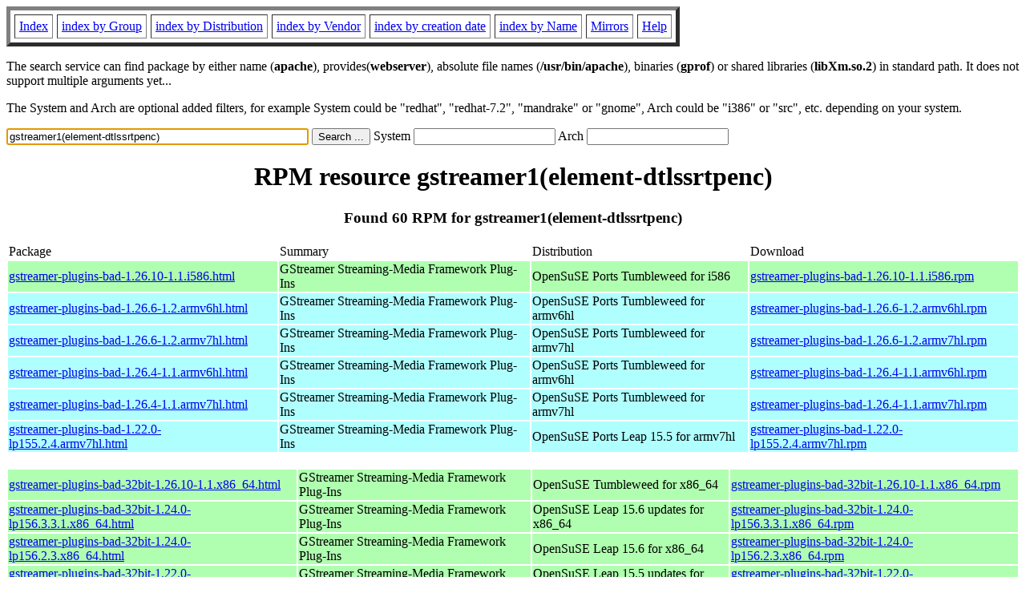

--- FILE ---
content_type: text/html; charset=UTF-8
request_url: http://rpmfind.net/linux/rpm2html/search.php?query=gstreamer1(element-dtlssrtpenc)
body_size: 30661
content:
<!DOCTYPE HTML PUBLIC "-//W3C//DTD HTML 4.0 Transitional//EN">
<html>
<head>
<title>RPM resource gstreamer1(element-dtlssrtpenc)</title><meta name="GENERATOR" content="rpm2html 1.6">
</head>
<body bgcolor="#ffffff" text="#000000" onLoad="document.forms[0].query.focus()">
<table border=5 cellspacing=5 cellpadding=5>
<tbody>
<tr>
<td><a href="/linux/RPM/index.html">Index</a></td>
<td><a href="/linux/RPM/Groups.html">index by Group</a></td>
<td><a href="/linux/RPM/Distribs.html">index by Distribution</a></td>
<td><a href="/linux/RPM/Vendors.html">index by Vendor</a></td>
<td><a href="/linux/RPM/ByDate.html">index by creation date</a></td>
<td><a href="/linux/RPM/ByName.html">index by Name</a></td>
<td><a href="/linux/rpm2html/mirrors.html">Mirrors</a></td>
<td><a href="/linux/rpm2html/help.html">Help</a></td>
</tr>
</tbody></table>
<p> The search service can find package by either name (<b>apache</b>),
provides(<b>webserver</b>), absolute file names (<b>/usr/bin/apache</b>),
binaries (<b>gprof</b>) or shared libraries (<b>libXm.so.2</b>) in
standard path. It does not support multiple arguments yet...
<p> The System and Arch are optional added filters, for example
System could be "redhat", "redhat-7.2", "mandrake" or "gnome", 
Arch could be "i386" or "src", etc. depending on your system.
<p>
<form action="/linux/rpm2html/search.php?query=gstreamer1%28element-dtlssrtpenc%29"
      enctype="application/x-www-form-urlencoded" method="GET">
  <input name="query" type="TEXT" size="45" value="gstreamer1(element-dtlssrtpenc)">
  <input name=submit type=submit value="Search ...">
  System <input name="system" type="TEXT" size="20" value="">
  Arch <input name="arch" type="TEXT" size="20" value="">
</form>
<h1 align='center'>RPM resource gstreamer1(element-dtlssrtpenc)</h1><h3 align='center'> Found 60 RPM for gstreamer1(element-dtlssrtpenc)
</h3><table><tbody>
<tr><td>Package</td><td>Summary</td><td>Distribution</td><td>Download</td></tr>
<tr bgcolor='#b0ffb0'><td><a href='/linux/RPM/opensuse/ports/tumbleweed/i586/gstreamer-plugins-bad-1.26.10-1.1.i586.html'>gstreamer-plugins-bad-1.26.10-1.1.i586.html</a></td><td>GStreamer Streaming-Media Framework Plug-Ins</td><td>OpenSuSE Ports Tumbleweed for i586</td><td><a href='/linux/opensuse/ports/i586/tumbleweed/repo/oss/i586/gstreamer-plugins-bad-1.26.10-1.1.i586.rpm'>gstreamer-plugins-bad-1.26.10-1.1.i586.rpm</a></td></tr><tr bgcolor='#b0ffff'><td><a href='/linux/RPM/opensuse/ports/tumbleweed/armv6hl/gstreamer-plugins-bad-1.26.6-1.2.armv6hl.html'>gstreamer-plugins-bad-1.26.6-1.2.armv6hl.html</a></td><td>GStreamer Streaming-Media Framework Plug-Ins</td><td>OpenSuSE Ports Tumbleweed for armv6hl</td><td><a href='/linux/opensuse/ports/aarch64/tumbleweed/repo/oss/armv6hl/gstreamer-plugins-bad-1.26.6-1.2.armv6hl.rpm'>gstreamer-plugins-bad-1.26.6-1.2.armv6hl.rpm</a></td></tr><tr bgcolor='#b0ffff'><td><a href='/linux/RPM/opensuse/ports/tumbleweed/armv7hl/gstreamer-plugins-bad-1.26.6-1.2.armv7hl.html'>gstreamer-plugins-bad-1.26.6-1.2.armv7hl.html</a></td><td>GStreamer Streaming-Media Framework Plug-Ins</td><td>OpenSuSE Ports Tumbleweed for armv7hl</td><td><a href='/linux/opensuse/ports/aarch64/tumbleweed/repo/oss/armv7hl/gstreamer-plugins-bad-1.26.6-1.2.armv7hl.rpm'>gstreamer-plugins-bad-1.26.6-1.2.armv7hl.rpm</a></td></tr><tr bgcolor='#b0ffff'><td><a href='/linux/RPM/opensuse/ports/tumbleweed/armv6hl/gstreamer-plugins-bad-1.26.4-1.1.armv6hl.html'>gstreamer-plugins-bad-1.26.4-1.1.armv6hl.html</a></td><td>GStreamer Streaming-Media Framework Plug-Ins</td><td>OpenSuSE Ports Tumbleweed for armv6hl</td><td><a href='/linux/opensuse/ports/armv6hl/tumbleweed/repo/oss/armv6hl/gstreamer-plugins-bad-1.26.4-1.1.armv6hl.rpm'>gstreamer-plugins-bad-1.26.4-1.1.armv6hl.rpm</a></td></tr><tr bgcolor='#b0ffff'><td><a href='/linux/RPM/opensuse/ports/tumbleweed/armv7hl/gstreamer-plugins-bad-1.26.4-1.1.armv7hl.html'>gstreamer-plugins-bad-1.26.4-1.1.armv7hl.html</a></td><td>GStreamer Streaming-Media Framework Plug-Ins</td><td>OpenSuSE Ports Tumbleweed for armv7hl</td><td><a href='/linux/opensuse/ports/armv7hl/tumbleweed/repo/oss/armv7hl/gstreamer-plugins-bad-1.26.4-1.1.armv7hl.rpm'>gstreamer-plugins-bad-1.26.4-1.1.armv7hl.rpm</a></td></tr><tr bgcolor='#b0ffff'><td><a href='/linux/RPM/opensuse/ports/15.5/armv7hl/gstreamer-plugins-bad-1.22.0-lp155.2.4.armv7hl.html'>gstreamer-plugins-bad-1.22.0-lp155.2.4.armv7hl.html</a></td><td>GStreamer Streaming-Media Framework Plug-Ins</td><td>OpenSuSE Ports Leap 15.5 for armv7hl</td><td><a href='/linux/opensuse/ports/armv7hl/distribution/leap/15.5/repo/oss/armv7hl/gstreamer-plugins-bad-1.22.0-lp155.2.4.armv7hl.rpm'>gstreamer-plugins-bad-1.22.0-lp155.2.4.armv7hl.rpm</a></td></tr></tbody></table> <br> <table><tbody><tr bgcolor='#b0ffb0'><td><a href='/linux/RPM/opensuse/tumbleweed/x86_64/gstreamer-plugins-bad-32bit-1.26.10-1.1.x86_64.html'>gstreamer-plugins-bad-32bit-1.26.10-1.1.x86_64.html</a></td><td>GStreamer Streaming-Media Framework Plug-Ins</td><td>OpenSuSE Tumbleweed for x86_64</td><td><a href='/linux/opensuse/tumbleweed/repo/oss/x86_64/gstreamer-plugins-bad-32bit-1.26.10-1.1.x86_64.rpm'>gstreamer-plugins-bad-32bit-1.26.10-1.1.x86_64.rpm</a></td></tr><tr bgcolor='#b0ffb0'><td><a href='/linux/RPM/opensuse/updates/15.6/x86_64/gstreamer-plugins-bad-32bit-1.24.0-lp156.3.3.1.x86_64.html'>gstreamer-plugins-bad-32bit-1.24.0-lp156.3.3.1.x86_64.html</a></td><td>GStreamer Streaming-Media Framework Plug-Ins</td><td>OpenSuSE Leap 15.6 updates for x86_64</td><td><a href='/linux/opensuse/update/leap/15.6/oss/x86_64/gstreamer-plugins-bad-32bit-1.24.0-lp156.3.3.1.x86_64.rpm'>gstreamer-plugins-bad-32bit-1.24.0-lp156.3.3.1.x86_64.rpm</a></td></tr><tr bgcolor='#b0ffb0'><td><a href='/linux/RPM/opensuse/15.6/x86_64/gstreamer-plugins-bad-32bit-1.24.0-lp156.2.3.x86_64.html'>gstreamer-plugins-bad-32bit-1.24.0-lp156.2.3.x86_64.html</a></td><td>GStreamer Streaming-Media Framework Plug-Ins</td><td>OpenSuSE Leap 15.6 for x86_64</td><td><a href='/linux/opensuse/distribution/leap/15.6/repo/oss/x86_64/gstreamer-plugins-bad-32bit-1.24.0-lp156.2.3.x86_64.rpm'>gstreamer-plugins-bad-32bit-1.24.0-lp156.2.3.x86_64.rpm</a></td></tr><tr bgcolor='#b0ffb0'><td><a href='/linux/RPM/opensuse/updates/15.5/x86_64/gstreamer-plugins-bad-32bit-1.22.0-lp155.3.14.1.x86_64.html'>gstreamer-plugins-bad-32bit-1.22.0-lp155.3.14.1.x86_64.html</a></td><td>GStreamer Streaming-Media Framework Plug-Ins</td><td>OpenSuSE Leap 15.5 updates for x86_64</td><td><a href='/linux/opensuse/update/leap/15.5/oss/x86_64/gstreamer-plugins-bad-32bit-1.22.0-lp155.3.14.1.x86_64.rpm'>gstreamer-plugins-bad-32bit-1.22.0-lp155.3.14.1.x86_64.rpm</a></td></tr><tr bgcolor='#b0ffb0'><td><a href='/linux/RPM/opensuse/updates/15.5/x86_64/gstreamer-plugins-bad-32bit-1.22.0-lp155.3.10.1.x86_64.html'>gstreamer-plugins-bad-32bit-1.22.0-lp155.3.10.1.x86_64.html</a></td><td>GStreamer Streaming-Media Framework Plug-Ins</td><td>OpenSuSE Leap 15.5 updates for x86_64</td><td><a href='/linux/opensuse/update/leap/15.5/oss/x86_64/gstreamer-plugins-bad-32bit-1.22.0-lp155.3.10.1.x86_64.rpm'>gstreamer-plugins-bad-32bit-1.22.0-lp155.3.10.1.x86_64.rpm</a></td></tr><tr bgcolor='#b0ffb0'><td><a href='/linux/RPM/opensuse/updates/15.5/x86_64/gstreamer-plugins-bad-32bit-1.22.0-lp155.3.7.1.x86_64.html'>gstreamer-plugins-bad-32bit-1.22.0-lp155.3.7.1.x86_64.html</a></td><td>GStreamer Streaming-Media Framework Plug-Ins</td><td>OpenSuSE Leap 15.5 updates for x86_64</td><td><a href='/linux/opensuse/update/leap/15.5/oss/x86_64/gstreamer-plugins-bad-32bit-1.22.0-lp155.3.7.1.x86_64.rpm'>gstreamer-plugins-bad-32bit-1.22.0-lp155.3.7.1.x86_64.rpm</a></td></tr><tr bgcolor='#b0ffb0'><td><a href='/linux/RPM/opensuse/updates/15.5/x86_64/gstreamer-plugins-bad-32bit-1.22.0-lp155.3.4.1.x86_64.html'>gstreamer-plugins-bad-32bit-1.22.0-lp155.3.4.1.x86_64.html</a></td><td>GStreamer Streaming-Media Framework Plug-Ins</td><td>OpenSuSE Leap 15.5 updates for x86_64</td><td><a href='/linux/opensuse/update/leap/15.5/oss/x86_64/gstreamer-plugins-bad-32bit-1.22.0-lp155.3.4.1.x86_64.rpm'>gstreamer-plugins-bad-32bit-1.22.0-lp155.3.4.1.x86_64.rpm</a></td></tr><tr bgcolor='#b0ffb0'><td><a href='/linux/RPM/opensuse/15.5/x86_64/gstreamer-plugins-bad-32bit-1.22.0-lp155.2.8.x86_64.html'>gstreamer-plugins-bad-32bit-1.22.0-lp155.2.8.x86_64.html</a></td><td>GStreamer Streaming-Media Framework Plug-Ins</td><td>OpenSuSE Leap 15.5 for x86_64</td><td><a href='/linux/opensuse/distribution/leap/15.5/repo/oss/x86_64/gstreamer-plugins-bad-32bit-1.22.0-lp155.2.8.x86_64.rpm'>gstreamer-plugins-bad-32bit-1.22.0-lp155.2.8.x86_64.rpm</a></td></tr></tbody></table> <br> <table><tbody><tr bgcolor='#b0ffb0'><td><a href='/linux/RPM/fedora/devel/rawhide/x86_64/g/gstreamer1-plugins-bad-free-1.26.10-1.fc44.i686.html'>gstreamer1-plugins-bad-free-1.26.10-1.fc44.i686.html</a></td><td>GStreamer streaming media framework "bad" plugins</td><td>Fedora Rawhide for x86_64</td><td><a href='/linux/fedora/linux/development/rawhide/Everything/x86_64/os/Packages/g/gstreamer1-plugins-bad-free-1.26.10-1.fc44.i686.rpm'>gstreamer1-plugins-bad-free-1.26.10-1.fc44.i686.rpm</a></td></tr><tr bgcolor='#b0ffb0'><td><a href='/linux/RPM/fedora/updates/43/x86_64/Packages/g/gstreamer1-plugins-bad-free-1.26.10-1.fc43.i686.html'>gstreamer1-plugins-bad-free-1.26.10-1.fc43.i686.html</a></td><td>GStreamer streaming media framework "bad" plugins</td><td>Fedora 43 updates for x86_64</td><td><a href='/linux/fedora/linux/updates/43/Everything/x86_64/Packages/g/gstreamer1-plugins-bad-free-1.26.10-1.fc43.i686.rpm'>gstreamer1-plugins-bad-free-1.26.10-1.fc43.i686.rpm</a></td></tr><tr bgcolor='#b0ffb0'><td><a href='/linux/RPM/fedora/updates/42/x86_64/Packages/g/gstreamer1-plugins-bad-free-1.26.10-1.fc42.i686.html'>gstreamer1-plugins-bad-free-1.26.10-1.fc42.i686.html</a></td><td>GStreamer streaming media framework "bad" plugins</td><td>Fedora 42 updates for x86_64</td><td><a href='/linux/fedora/linux/updates/42/Everything/x86_64/Packages/g/gstreamer1-plugins-bad-free-1.26.10-1.fc42.i686.rpm'>gstreamer1-plugins-bad-free-1.26.10-1.fc42.i686.rpm</a></td></tr><tr bgcolor='#b0ffb0'><td><a href='/linux/RPM/fedora/43/x86_64/g/gstreamer1-plugins-bad-free-1.26.6-2.fc43.i686.html'>gstreamer1-plugins-bad-free-1.26.6-2.fc43.i686.html</a></td><td>GStreamer streaming media framework "bad" plugins</td><td>Fedora 43 for x86_64</td><td><a href='/linux/fedora/linux/releases/43/Everything/x86_64/os/Packages/g/gstreamer1-plugins-bad-free-1.26.6-2.fc43.i686.rpm'>gstreamer1-plugins-bad-free-1.26.6-2.fc43.i686.rpm</a></td></tr><tr bgcolor='#b0ffb0'><td><a href='/linux/RPM/fedora/updates/testing/43/x86_64/Packages/g/gstreamer1-plugins-bad-free-1.26.6-2.fc43.i686.html'>gstreamer1-plugins-bad-free-1.26.6-2.fc43.i686.html</a></td><td>GStreamer streaming media framework "bad" plugins</td><td>Fedora 43 testing updates for x86_64</td><td><a href='/linux/fedora/linux/updates/testing/43/Everything/x86_64/Packages/g/gstreamer1-plugins-bad-free-1.26.6-2.fc43.i686.rpm'>gstreamer1-plugins-bad-free-1.26.6-2.fc43.i686.rpm</a></td></tr><tr bgcolor='#b0ffb0'><td><a href='/linux/RPM/fedora/42/x86_64/g/gstreamer1-plugins-bad-free-1.26.0-1.fc42.i686.html'>gstreamer1-plugins-bad-free-1.26.0-1.fc42.i686.html</a></td><td>GStreamer streaming media framework "bad" plugins</td><td>Fedora 42 for x86_64</td><td><a href='/linux/fedora/linux/releases/42/Everything/x86_64/os/Packages/g/gstreamer1-plugins-bad-free-1.26.0-1.fc42.i686.rpm'>gstreamer1-plugins-bad-free-1.26.0-1.fc42.i686.rpm</a></td></tr><tr bgcolor='#b0ffb0'><td><a href='/linux/RPM/almalinux/9.7/appstream/x86_64/gstreamer1-plugins-bad-free-1.22.12-4.el9_6.i686.html'>gstreamer1-plugins-bad-free-1.22.12-4.el9_6.i686.html</a></td><td>GStreamer streaming media framework "bad" plugins</td><td>AlmaLinux 9.7 AppStream for x86_64</td><td><a href='/linux/almalinux/9.7/AppStream/x86_64/os/Packages/gstreamer1-plugins-bad-free-1.22.12-4.el9_6.i686.rpm'>gstreamer1-plugins-bad-free-1.22.12-4.el9_6.i686.rpm</a></td></tr><tr bgcolor='#b0ffb0'><td><a href='/linux/RPM/centos-stream/9/appstream/x86_64/gstreamer1-plugins-bad-free-1.22.12-4.el9.i686.html'>gstreamer1-plugins-bad-free-1.22.12-4.el9.i686.html</a></td><td>GStreamer streaming media framework "bad" plugins</td><td>CentOS Stream 9 AppStream for x86_64</td><td><a href='/linux/centos-stream/9-stream/AppStream/x86_64/os/Packages/gstreamer1-plugins-bad-free-1.22.12-4.el9.i686.rpm'>gstreamer1-plugins-bad-free-1.22.12-4.el9.i686.rpm</a></td></tr><tr bgcolor='#b0ffb0'><td><a href='/linux/RPM/centos-stream/9/appstream/x86_64/gstreamer1-plugins-bad-free-1.22.12-3.el9.i686.html'>gstreamer1-plugins-bad-free-1.22.12-3.el9.i686.html</a></td><td>GStreamer streaming media framework "bad" plugins</td><td>CentOS Stream 9 AppStream for x86_64</td><td><a href='/linux/centos-stream/9-stream/AppStream/x86_64/os/Packages/gstreamer1-plugins-bad-free-1.22.12-3.el9.i686.rpm'>gstreamer1-plugins-bad-free-1.22.12-3.el9.i686.rpm</a></td></tr><tr bgcolor='#b0ffb0'><td><a href='/linux/RPM/centos-stream/9/appstream/x86_64/gstreamer1-plugins-bad-free-1.22.1-4.el9.i686.html'>gstreamer1-plugins-bad-free-1.22.1-4.el9.i686.html</a></td><td>GStreamer streaming media framework "bad" plugins</td><td>CentOS Stream 9 AppStream for x86_64</td><td><a href='/linux/centos-stream/9-stream/AppStream/x86_64/os/Packages/gstreamer1-plugins-bad-free-1.22.1-4.el9.i686.rpm'>gstreamer1-plugins-bad-free-1.22.1-4.el9.i686.rpm</a></td></tr><tr bgcolor='#b0ffb0'><td><a href='/linux/RPM/centos-stream/9/appstream/x86_64/gstreamer1-plugins-bad-free-1.22.1-3.el9.i686.html'>gstreamer1-plugins-bad-free-1.22.1-3.el9.i686.html</a></td><td>GStreamer streaming media framework "bad" plugins</td><td>CentOS Stream 9 AppStream for x86_64</td><td><a href='/linux/centos-stream/9-stream/AppStream/x86_64/os/Packages/gstreamer1-plugins-bad-free-1.22.1-3.el9.i686.rpm'>gstreamer1-plugins-bad-free-1.22.1-3.el9.i686.rpm</a></td></tr><tr bgcolor='#b0ffb0'><td><a href='/linux/RPM/centos-stream/9/appstream/x86_64/gstreamer1-plugins-bad-free-1.22.1-1.el9.i686.html'>gstreamer1-plugins-bad-free-1.22.1-1.el9.i686.html</a></td><td>GStreamer streaming media framework "bad" plugins</td><td>CentOS Stream 9 AppStream for x86_64</td><td><a href='/linux/centos-stream/9-stream/AppStream/x86_64/os/Packages/gstreamer1-plugins-bad-free-1.22.1-1.el9.i686.rpm'>gstreamer1-plugins-bad-free-1.22.1-1.el9.i686.rpm</a></td></tr><tr bgcolor='#b0ffb0'><td><a href='/linux/RPM/almalinux/8.10/appstream/x86_64/gstreamer1-plugins-bad-free-1.16.1-5.el8_10.i686.html'>gstreamer1-plugins-bad-free-1.16.1-5.el8_10.i686.html</a></td><td>GStreamer streaming media framework "bad" plugins</td><td>AlmaLinux 8.10 AppStream for x86_64</td><td><a href='/linux/almalinux/8.10/AppStream/x86_64/os/Packages/gstreamer1-plugins-bad-free-1.16.1-5.el8_10.i686.rpm'>gstreamer1-plugins-bad-free-1.16.1-5.el8_10.i686.rpm</a></td></tr><tr bgcolor='#b0ffb0'><td><a href='/linux/RPM/almalinux/8.10/appstream/x86_64/gstreamer1-plugins-bad-free-1.16.1-4.el8.i686.html'>gstreamer1-plugins-bad-free-1.16.1-4.el8.i686.html</a></td><td>GStreamer streaming media framework "bad" plugins</td><td>AlmaLinux 8.10 AppStream for x86_64</td><td><a href='/linux/almalinux/8.10/AppStream/x86_64/os/Packages/gstreamer1-plugins-bad-free-1.16.1-4.el8.i686.rpm'>gstreamer1-plugins-bad-free-1.16.1-4.el8.i686.rpm</a></td></tr></tbody></table> <br> <table><tbody><tr bgcolor='#b0ffff'><td><a href='/linux/RPM/mageia/cauldron/armv7hl/media/core/release/gstreamer1.0-plugins-bad-1.26.10-2.mga10.armv7hl.html'>gstreamer1.0-plugins-bad-1.26.10-2.mga10.armv7hl.html</a></td><td>GStreamer Streaming-media framework plug-ins</td><td>Mageia Cauldron for armv7hl</td><td><a href='/linux/mageia/distrib/cauldron/armv7hl/media/core/release/gstreamer1.0-plugins-bad-1.26.10-2.mga10.armv7hl.rpm'>gstreamer1.0-plugins-bad-1.26.10-2.mga10.armv7hl.rpm</a></td></tr><tr bgcolor='#b0ffb0'><td><a href='/linux/RPM/mageia/cauldron/i686/media/core/release/gstreamer1.0-plugins-bad-1.26.10-2.mga10.i686.html'>gstreamer1.0-plugins-bad-1.26.10-2.mga10.i686.html</a></td><td>GStreamer Streaming-media framework plug-ins</td><td>Mageia Cauldron for i686</td><td><a href='/linux/mageia/distrib/cauldron/i686/media/core/release/gstreamer1.0-plugins-bad-1.26.10-2.mga10.i686.rpm'>gstreamer1.0-plugins-bad-1.26.10-2.mga10.i686.rpm</a></td></tr><tr bgcolor='#b0ffff'><td><a href='/linux/RPM/mageia/cauldron/armv7hl/media/tainted/release/gstreamer1.0-plugins-bad-1.26.10-2.mga10.tainted.armv7hl.html'>gstreamer1.0-plugins-bad-1.26.10-2.mga10.tainted.armv7hl.html</a></td><td>GStreamer Streaming-media framework plug-ins</td><td>Mageia Cauldron for armv7hl</td><td><a href='/linux/mageia/distrib/cauldron/armv7hl/media/tainted/release/gstreamer1.0-plugins-bad-1.26.10-2.mga10.tainted.armv7hl.rpm'>gstreamer1.0-plugins-bad-1.26.10-2.mga10.tainted.armv7hl.rpm</a></td></tr><tr bgcolor='#b0ffb0'><td><a href='/linux/RPM/mageia/cauldron/i686/media/tainted/release/gstreamer1.0-plugins-bad-1.26.10-2.mga10.tainted.i686.html'>gstreamer1.0-plugins-bad-1.26.10-2.mga10.tainted.i686.html</a></td><td>GStreamer Streaming-media framework plug-ins</td><td>Mageia Cauldron for i686</td><td><a href='/linux/mageia/distrib/cauldron/i686/media/tainted/release/gstreamer1.0-plugins-bad-1.26.10-2.mga10.tainted.i686.rpm'>gstreamer1.0-plugins-bad-1.26.10-2.mga10.tainted.i686.rpm</a></td></tr><tr bgcolor='#b0ffff'><td><a href='/linux/RPM/mageia/9/armv7hl/media/core/updates/gstreamer1.0-plugins-bad-1.22.11-1.1.mga9.armv7hl.html'>gstreamer1.0-plugins-bad-1.22.11-1.1.mga9.armv7hl.html</a></td><td>GStreamer Streaming-media framework plug-ins</td><td>Mageia 9 for armv7hl</td><td><a href='/linux/mageia/distrib/9/armv7hl/media/core/updates/gstreamer1.0-plugins-bad-1.22.11-1.1.mga9.armv7hl.rpm'>gstreamer1.0-plugins-bad-1.22.11-1.1.mga9.armv7hl.rpm</a></td></tr><tr bgcolor='#b0ffb0'><td><a href='/linux/RPM/mageia/9/i586/media/core/updates/gstreamer1.0-plugins-bad-1.22.11-1.1.mga9.i586.html'>gstreamer1.0-plugins-bad-1.22.11-1.1.mga9.i586.html</a></td><td>GStreamer Streaming-media framework plug-ins</td><td>Mageia 9 for i586</td><td><a href='/linux/mageia/distrib/9/i586/media/core/updates/gstreamer1.0-plugins-bad-1.22.11-1.1.mga9.i586.rpm'>gstreamer1.0-plugins-bad-1.22.11-1.1.mga9.i586.rpm</a></td></tr><tr bgcolor='#b0ffff'><td><a href='/linux/RPM/mageia/9/armv7hl/media/tainted/updates/gstreamer1.0-plugins-bad-1.22.11-1.1.mga9.tainted.armv7hl.html'>gstreamer1.0-plugins-bad-1.22.11-1.1.mga9.tainted.armv7hl.html</a></td><td>GStreamer Streaming-media framework plug-ins</td><td>Mageia 9 for armv7hl</td><td><a href='/linux/mageia/distrib/9/armv7hl/media/tainted/updates/gstreamer1.0-plugins-bad-1.22.11-1.1.mga9.tainted.armv7hl.rpm'>gstreamer1.0-plugins-bad-1.22.11-1.1.mga9.tainted.armv7hl.rpm</a></td></tr><tr bgcolor='#b0ffb0'><td><a href='/linux/RPM/mageia/9/i586/media/tainted/updates/gstreamer1.0-plugins-bad-1.22.11-1.1.mga9.tainted.i586.html'>gstreamer1.0-plugins-bad-1.22.11-1.1.mga9.tainted.i586.html</a></td><td>GStreamer Streaming-media framework plug-ins</td><td>Mageia 9 for i586</td><td><a href='/linux/mageia/distrib/9/i586/media/tainted/updates/gstreamer1.0-plugins-bad-1.22.11-1.1.mga9.tainted.i586.rpm'>gstreamer1.0-plugins-bad-1.22.11-1.1.mga9.tainted.i586.rpm</a></td></tr><tr bgcolor='#b0ffff'><td><a href='/linux/RPM/mageia/9/armv7hl/media/core/updates/gstreamer1.0-plugins-bad-1.22.11-1.mga9.armv7hl.html'>gstreamer1.0-plugins-bad-1.22.11-1.mga9.armv7hl.html</a></td><td>GStreamer Streaming-media framework plug-ins</td><td>Mageia 9 for armv7hl</td><td><a href='/linux/mageia/distrib/9/armv7hl/media/core/updates/gstreamer1.0-plugins-bad-1.22.11-1.mga9.armv7hl.rpm'>gstreamer1.0-plugins-bad-1.22.11-1.mga9.armv7hl.rpm</a></td></tr><tr bgcolor='#b0ffb0'><td><a href='/linux/RPM/mageia/9/i586/media/core/updates/gstreamer1.0-plugins-bad-1.22.11-1.mga9.i586.html'>gstreamer1.0-plugins-bad-1.22.11-1.mga9.i586.html</a></td><td>GStreamer Streaming-media framework plug-ins</td><td>Mageia 9 for i586</td><td><a href='/linux/mageia/distrib/9/i586/media/core/updates/gstreamer1.0-plugins-bad-1.22.11-1.mga9.i586.rpm'>gstreamer1.0-plugins-bad-1.22.11-1.mga9.i586.rpm</a></td></tr><tr bgcolor='#b0ffff'><td><a href='/linux/RPM/mageia/9/armv7hl/media/tainted/updates/gstreamer1.0-plugins-bad-1.22.11-1.mga9.tainted.armv7hl.html'>gstreamer1.0-plugins-bad-1.22.11-1.mga9.tainted.armv7hl.html</a></td><td>GStreamer Streaming-media framework plug-ins</td><td>Mageia 9 for armv7hl</td><td><a href='/linux/mageia/distrib/9/armv7hl/media/tainted/updates/gstreamer1.0-plugins-bad-1.22.11-1.mga9.tainted.armv7hl.rpm'>gstreamer1.0-plugins-bad-1.22.11-1.mga9.tainted.armv7hl.rpm</a></td></tr><tr bgcolor='#b0ffb0'><td><a href='/linux/RPM/mageia/9/i586/media/tainted/updates/gstreamer1.0-plugins-bad-1.22.11-1.mga9.tainted.i586.html'>gstreamer1.0-plugins-bad-1.22.11-1.mga9.tainted.i586.html</a></td><td>GStreamer Streaming-media framework plug-ins</td><td>Mageia 9 for i586</td><td><a href='/linux/mageia/distrib/9/i586/media/tainted/updates/gstreamer1.0-plugins-bad-1.22.11-1.mga9.tainted.i586.rpm'>gstreamer1.0-plugins-bad-1.22.11-1.mga9.tainted.i586.rpm</a></td></tr><tr bgcolor='#b0ffff'><td><a href='/linux/RPM/mageia/9/armv7hl/media/core/updates/gstreamer1.0-plugins-bad-1.22.8-1.mga9.armv7hl.html'>gstreamer1.0-plugins-bad-1.22.8-1.mga9.armv7hl.html</a></td><td>GStreamer Streaming-media framework plug-ins</td><td>Mageia 9 for armv7hl</td><td><a href='/linux/mageia/distrib/9/armv7hl/media/core/updates/gstreamer1.0-plugins-bad-1.22.8-1.mga9.armv7hl.rpm'>gstreamer1.0-plugins-bad-1.22.8-1.mga9.armv7hl.rpm</a></td></tr><tr bgcolor='#b0ffb0'><td><a href='/linux/RPM/mageia/9/i586/media/core/updates/gstreamer1.0-plugins-bad-1.22.8-1.mga9.i586.html'>gstreamer1.0-plugins-bad-1.22.8-1.mga9.i586.html</a></td><td>GStreamer Streaming-media framework plug-ins</td><td>Mageia 9 for i586</td><td><a href='/linux/mageia/distrib/9/i586/media/core/updates/gstreamer1.0-plugins-bad-1.22.8-1.mga9.i586.rpm'>gstreamer1.0-plugins-bad-1.22.8-1.mga9.i586.rpm</a></td></tr><tr bgcolor='#b0ffff'><td><a href='/linux/RPM/mageia/9/armv7hl/media/tainted/updates/gstreamer1.0-plugins-bad-1.22.8-1.mga9.tainted.armv7hl.html'>gstreamer1.0-plugins-bad-1.22.8-1.mga9.tainted.armv7hl.html</a></td><td>GStreamer Streaming-media framework plug-ins</td><td>Mageia 9 for armv7hl</td><td><a href='/linux/mageia/distrib/9/armv7hl/media/tainted/updates/gstreamer1.0-plugins-bad-1.22.8-1.mga9.tainted.armv7hl.rpm'>gstreamer1.0-plugins-bad-1.22.8-1.mga9.tainted.armv7hl.rpm</a></td></tr><tr bgcolor='#b0ffb0'><td><a href='/linux/RPM/mageia/9/i586/media/tainted/updates/gstreamer1.0-plugins-bad-1.22.8-1.mga9.tainted.i586.html'>gstreamer1.0-plugins-bad-1.22.8-1.mga9.tainted.i586.html</a></td><td>GStreamer Streaming-media framework plug-ins</td><td>Mageia 9 for i586</td><td><a href='/linux/mageia/distrib/9/i586/media/tainted/updates/gstreamer1.0-plugins-bad-1.22.8-1.mga9.tainted.i586.rpm'>gstreamer1.0-plugins-bad-1.22.8-1.mga9.tainted.i586.rpm</a></td></tr><tr bgcolor='#b0ffff'><td><a href='/linux/RPM/mageia/9/armv7hl/media/core/release/gstreamer1.0-plugins-bad-1.22.3-2.mga9.armv7hl.html'>gstreamer1.0-plugins-bad-1.22.3-2.mga9.armv7hl.html</a></td><td>GStreamer Streaming-media framework plug-ins</td><td>Mageia 9 for armv7hl</td><td><a href='/linux/mageia/distrib/9/armv7hl/media/core/release/gstreamer1.0-plugins-bad-1.22.3-2.mga9.armv7hl.rpm'>gstreamer1.0-plugins-bad-1.22.3-2.mga9.armv7hl.rpm</a></td></tr><tr bgcolor='#b0ffb0'><td><a href='/linux/RPM/mageia/9/i586/media/core/release/gstreamer1.0-plugins-bad-1.22.3-2.mga9.i586.html'>gstreamer1.0-plugins-bad-1.22.3-2.mga9.i586.html</a></td><td>GStreamer Streaming-media framework plug-ins</td><td>Mageia 9 for i586</td><td><a href='/linux/mageia/distrib/9/i586/media/core/release/gstreamer1.0-plugins-bad-1.22.3-2.mga9.i586.rpm'>gstreamer1.0-plugins-bad-1.22.3-2.mga9.i586.rpm</a></td></tr><tr bgcolor='#b0ffff'><td><a href='/linux/RPM/mageia/9/armv7hl/media/tainted/release/gstreamer1.0-plugins-bad-1.22.3-2.mga9.tainted.armv7hl.html'>gstreamer1.0-plugins-bad-1.22.3-2.mga9.tainted.armv7hl.html</a></td><td>GStreamer Streaming-media framework plug-ins</td><td>Mageia 9 for armv7hl</td><td><a href='/linux/mageia/distrib/9/armv7hl/media/tainted/release/gstreamer1.0-plugins-bad-1.22.3-2.mga9.tainted.armv7hl.rpm'>gstreamer1.0-plugins-bad-1.22.3-2.mga9.tainted.armv7hl.rpm</a></td></tr><tr bgcolor='#b0ffb0'><td><a href='/linux/RPM/mageia/9/i586/media/tainted/release/gstreamer1.0-plugins-bad-1.22.3-2.mga9.tainted.i586.html'>gstreamer1.0-plugins-bad-1.22.3-2.mga9.tainted.i586.html</a></td><td>GStreamer Streaming-media framework plug-ins</td><td>Mageia 9 for i586</td><td><a href='/linux/mageia/distrib/9/i586/media/tainted/release/gstreamer1.0-plugins-bad-1.22.3-2.mga9.tainted.i586.rpm'>gstreamer1.0-plugins-bad-1.22.3-2.mga9.tainted.i586.rpm</a></td></tr><tr bgcolor='#b0ffff'><td><a href='/linux/RPM/mageia/8/armv7hl/media/core/updates/gstreamer1.0-plugins-bad-1.18.5-1.mga8.armv7hl.html'>gstreamer1.0-plugins-bad-1.18.5-1.mga8.armv7hl.html</a></td><td>GStreamer Streaming-media framework plug-ins</td><td>Mageia 8 for armv7hl</td><td><a href='/linux/mageia/distrib/8/armv7hl/media/core/updates/gstreamer1.0-plugins-bad-1.18.5-1.mga8.armv7hl.rpm'>gstreamer1.0-plugins-bad-1.18.5-1.mga8.armv7hl.rpm</a></td></tr><tr bgcolor='#b0ffb0'><td><a href='/linux/RPM/mageia/8/i586/media/core/updates/gstreamer1.0-plugins-bad-1.18.5-1.mga8.i586.html'>gstreamer1.0-plugins-bad-1.18.5-1.mga8.i586.html</a></td><td>GStreamer Streaming-media framework plug-ins</td><td>Mageia 8 for i586</td><td><a href='/linux/mageia/distrib/8/i586/media/core/updates/gstreamer1.0-plugins-bad-1.18.5-1.mga8.i586.rpm'>gstreamer1.0-plugins-bad-1.18.5-1.mga8.i586.rpm</a></td></tr><tr bgcolor='#b0ffff'><td><a href='/linux/RPM/mageia/8/armv7hl/media/tainted/updates/gstreamer1.0-plugins-bad-1.18.5-1.mga8.tainted.armv7hl.html'>gstreamer1.0-plugins-bad-1.18.5-1.mga8.tainted.armv7hl.html</a></td><td>GStreamer Streaming-media framework plug-ins</td><td>Mageia 8 for armv7hl</td><td><a href='/linux/mageia/distrib/8/armv7hl/media/tainted/updates/gstreamer1.0-plugins-bad-1.18.5-1.mga8.tainted.armv7hl.rpm'>gstreamer1.0-plugins-bad-1.18.5-1.mga8.tainted.armv7hl.rpm</a></td></tr><tr bgcolor='#b0ffb0'><td><a href='/linux/RPM/mageia/8/i586/media/tainted/updates/gstreamer1.0-plugins-bad-1.18.5-1.mga8.tainted.i586.html'>gstreamer1.0-plugins-bad-1.18.5-1.mga8.tainted.i586.html</a></td><td>GStreamer Streaming-media framework plug-ins</td><td>Mageia 8 for i586</td><td><a href='/linux/mageia/distrib/8/i586/media/tainted/updates/gstreamer1.0-plugins-bad-1.18.5-1.mga8.tainted.i586.rpm'>gstreamer1.0-plugins-bad-1.18.5-1.mga8.tainted.i586.rpm</a></td></tr><tr bgcolor='#b0ffff'><td><a href='/linux/RPM/mageia/8/armv7hl/media/core/updates/gstreamer1.0-plugins-bad-1.18.3-1.1.mga8.armv7hl.html'>gstreamer1.0-plugins-bad-1.18.3-1.1.mga8.armv7hl.html</a></td><td>GStreamer Streaming-media framework plug-ins</td><td>Mageia 8 for armv7hl</td><td><a href='/linux/mageia/distrib/8/armv7hl/media/core/updates/gstreamer1.0-plugins-bad-1.18.3-1.1.mga8.armv7hl.rpm'>gstreamer1.0-plugins-bad-1.18.3-1.1.mga8.armv7hl.rpm</a></td></tr><tr bgcolor='#b0ffb0'><td><a href='/linux/RPM/mageia/8/i586/media/core/updates/gstreamer1.0-plugins-bad-1.18.3-1.1.mga8.i586.html'>gstreamer1.0-plugins-bad-1.18.3-1.1.mga8.i586.html</a></td><td>GStreamer Streaming-media framework plug-ins</td><td>Mageia 8 for i586</td><td><a href='/linux/mageia/distrib/8/i586/media/core/updates/gstreamer1.0-plugins-bad-1.18.3-1.1.mga8.i586.rpm'>gstreamer1.0-plugins-bad-1.18.3-1.1.mga8.i586.rpm</a></td></tr><tr bgcolor='#b0ffff'><td><a href='/linux/RPM/mageia/8/armv7hl/media/tainted/updates/gstreamer1.0-plugins-bad-1.18.3-1.1.mga8.tainted.armv7hl.html'>gstreamer1.0-plugins-bad-1.18.3-1.1.mga8.tainted.armv7hl.html</a></td><td>GStreamer Streaming-media framework plug-ins</td><td>Mageia 8 for armv7hl</td><td><a href='/linux/mageia/distrib/8/armv7hl/media/tainted/updates/gstreamer1.0-plugins-bad-1.18.3-1.1.mga8.tainted.armv7hl.rpm'>gstreamer1.0-plugins-bad-1.18.3-1.1.mga8.tainted.armv7hl.rpm</a></td></tr><tr bgcolor='#b0ffb0'><td><a href='/linux/RPM/mageia/8/i586/media/tainted/updates/gstreamer1.0-plugins-bad-1.18.3-1.1.mga8.tainted.i586.html'>gstreamer1.0-plugins-bad-1.18.3-1.1.mga8.tainted.i586.html</a></td><td>GStreamer Streaming-media framework plug-ins</td><td>Mageia 8 for i586</td><td><a href='/linux/mageia/distrib/8/i586/media/tainted/updates/gstreamer1.0-plugins-bad-1.18.3-1.1.mga8.tainted.i586.rpm'>gstreamer1.0-plugins-bad-1.18.3-1.1.mga8.tainted.i586.rpm</a></td></tr><tr bgcolor='#b0ffff'><td><a href='/linux/RPM/mageia/8/armv7hl/media/core/release/gstreamer1.0-plugins-bad-1.18.3-1.mga8.armv7hl.html'>gstreamer1.0-plugins-bad-1.18.3-1.mga8.armv7hl.html</a></td><td>GStreamer Streaming-media framework plug-ins</td><td>Mageia 8 for armv7hl</td><td><a href='/linux/mageia/distrib/8/armv7hl/media/core/release/gstreamer1.0-plugins-bad-1.18.3-1.mga8.armv7hl.rpm'>gstreamer1.0-plugins-bad-1.18.3-1.mga8.armv7hl.rpm</a></td></tr><tr bgcolor='#b0ffb0'><td><a href='/linux/RPM/mageia/8/i586/media/core/release/gstreamer1.0-plugins-bad-1.18.3-1.mga8.i586.html'>gstreamer1.0-plugins-bad-1.18.3-1.mga8.i586.html</a></td><td>GStreamer Streaming-media framework plug-ins</td><td>Mageia 8 for i586</td><td><a href='/linux/mageia/distrib/8/i586/media/core/release/gstreamer1.0-plugins-bad-1.18.3-1.mga8.i586.rpm'>gstreamer1.0-plugins-bad-1.18.3-1.mga8.i586.rpm</a></td></tr><tr bgcolor='#b0ffff'><td><a href='/linux/RPM/mageia/8/armv7hl/media/tainted/release/gstreamer1.0-plugins-bad-1.18.3-1.mga8.tainted.armv7hl.html'>gstreamer1.0-plugins-bad-1.18.3-1.mga8.tainted.armv7hl.html</a></td><td>GStreamer Streaming-media framework plug-ins</td><td>Mageia 8 for armv7hl</td><td><a href='/linux/mageia/distrib/8/armv7hl/media/tainted/release/gstreamer1.0-plugins-bad-1.18.3-1.mga8.tainted.armv7hl.rpm'>gstreamer1.0-plugins-bad-1.18.3-1.mga8.tainted.armv7hl.rpm</a></td></tr><tr bgcolor='#b0ffb0'><td><a href='/linux/RPM/mageia/8/i586/media/tainted/release/gstreamer1.0-plugins-bad-1.18.3-1.mga8.tainted.i586.html'>gstreamer1.0-plugins-bad-1.18.3-1.mga8.tainted.i586.html</a></td><td>GStreamer Streaming-media framework plug-ins</td><td>Mageia 8 for i586</td><td><a href='/linux/mageia/distrib/8/i586/media/tainted/release/gstreamer1.0-plugins-bad-1.18.3-1.mga8.tainted.i586.rpm'>gstreamer1.0-plugins-bad-1.18.3-1.mga8.tainted.i586.rpm</a></td></tr></tbody></table>
<hr>
<p>Generated by <a href="/linux/rpm2html/">rpm2html 1.6</a>
<p><a href="mailto:fabrice@bellet.info">Fabrice Bellet</a>

</body>
</html>

